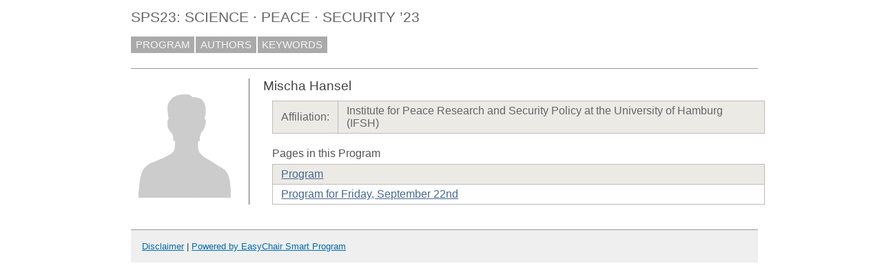

--- FILE ---
content_type: text/html; charset=UTF-8
request_url: https://easychair.org/smart-program/SPS23/person68.html
body_size: 1246
content:
<!DOCTYPE html
      PUBLIC "-//W3C//DTD XHTML 1.0 Transitional//EN"
      "http://www.w3.org/TR/xhtml1/DTD/xhtml1-transitional.dtd">
<html xmlns="http://www.w3.org/1999/xhtml" lang="en-US" style="display:none" xml:lang="en-US">
<head>
<title>Mischa Hansel</title>
<script>window['ec:pageId']='16639724005040914432'</script>
<meta http-equiv="Content-Type" content="text/html; charset=UTF-8"/>
<script>if (top != self) {top.location = self.location} else {document.documentElement.style.display = "block"}</script><link href="favicon.ico" type="image/jpeg" rel="icon"/><link rel="StyleSheet" type="text/css" href="program2377.css"/><link href="program.css" type="text/css" rel="StyleSheet"/></head>
<body><table cellspacing="0" cellpadding="0" class="page_table">
<tbody>
  <tr>
    <td class="left_td_column">
      &nbsp;
      <div class="left_spacer">&nbsp;</div>
    </td>
    <td class="central_td_column">
      <div class="divsearch"><input class="conf_search" placeholder="Search" id="search" type="text" style="visibility:hidden"/></div>
      <div id="title">SPS23: SCIENCE · PEACE · SECURITY ’23</div>
      <div id="main_menu"><a href="index.html">PROGRAM</a><a href="talk_author_index.html">AUTHORS</a><a href="talk_keyword_index.html">KEYWORDS</a></div>
      <div id="menu2" style="visibility:hidden;margin:0pt;border:0pt;padding:0pt"> </div>
      <div style="visibility:hidden;margin:0pt;border:0pt;padding:0pt" id="menu3"> </div>
      <div id="content">
        <div id="pagetitle"></div>
      <script src="/utils/program.js"> </script><script>addEventHandler(window,'load',function () {Program.ping1('/statistics/page_access_x.cgi',Program.ping2,'m1=1')})</script><script>Program.data={pr:2293,co:0,pk:'person:68'}</script><table><tr><td style="width:1%;vertical-align:top"><div class="bio_img"><img src="unisex_silhouette.png"/></div></td><td style="width:99%"><div class="bio"><div class="bio_title">Mischa Hansel</div><table class="bio_table"><tr class="evengrey top bottom"><td>Affiliation: </td><td>Institute for Peace Research and Security Policy at the University of Hamburg (IFSH)</td></tr></table><div class="bio_pages">Pages in this Program</div><table class="bio_table"><tr class="evengrey top"><td><a href="index.html">Program</a></td></tr><tr class="oddgrey bottom"><td><a href="2023-09-22.html">Program for Friday, September 22nd</a></td></tr></table></div></td></tr></table></div>
      <div id="disclaimer"><a href="disclaimer.html">Disclaimer</a> | <a href="/smart_program">Powered by EasyChair Smart Program</a></div>
    </td>
    <td class="right_td_column">
      &nbsp;
      <div class="right_spacer">&nbsp;</div>
    </td>
  </tr>
</tbody>
</table></body>
</html>


--- FILE ---
content_type: text/css
request_url: https://easychair.org/smart-program/SPS23/program.css
body_size: 3867
content:
/* EasyChair smart program style sheets
 * (c) 2013-2017 Cool Press Ltd
 * (c) 2018-2019 EasyChair Ltd
 */

/* The page content: everything not including menus */
#content {
  color: black;
  font-family: Arial, Helvetica, sans-serif;
  font-size: 12pt;
}

/* The page content: everything not including menus */
#content a, a:visited  {
  color: #486894;/*415a80;/*335382;/*2f6991;/*00548f;*/
}

#content a:hover  {
  color: #b40db4;
}


/* top-level section headings */
h1 {
  color:#555;
  font-size:14pt;
  font-family:verdana, sans-serif;
  font-weight : normal;
  padding:1pt 0pt 2pt 0pt;
} 

/* second-level section headings */
h2 {
  color:#888888;
  font-size:13pt;
  font-family:verdana, sans-serif;
  font-weight : normal;
  padding:7pt 0pt 5pt 0pt;
} 

/* third-level section headings */
h3 {
  color:#888888;
  font-size:12pt;
  font-family:verdana, sans-serif;
  font-weight : normal;
  padding:7pt 0pt 5pt 0pt;
} 

/* session div, used in programs */
.session {}

/* sessions that contain no talks, this class will be used in addition to the
 * session class */
.notalks {}

/* A session heading is something like "09:00-12:00 Session 1A: Machine Learning" */
.session .heading {
  font-size:12pt;
  background-color: #d8e5e9;/*d0dce0;/*d8e4e9;/*d0dce0;/*a2caee;/*95c4ee;/*d0dce0;*/
  padding: 4pt 5pt 3pt 5pt;
  margin: 3pt 0pt 1pt 0pt;
  color: #555;
/*  font-weight: bold; */
}

/* A session heading interval is something like "09:00-12:00", used inside
 * session headings */
.session .heading .interval {
  color: #666;
  font-weight: bold;
}

/* A session heading title is something like "Session 1A: Machine Learning",
  used inside session headings */
.session .heading .title {
  margin-left: 16pt;
}

/* Talk table, used in programs */
.talks {
  margin:2pt 0pt 2pt 20pt;
}

/* Talk table row, used in a talk table */
.talk {
  vertical-align: top;
}

/* Talk authors div in a talk table row */
.talk .authors {}

/* when "show affiliation" option is chosen */
.affiliation {
  color:#666;
  margin-left: 4pt;
}

/* Talk title div in a talk table row */
.talk .title {
  padding: 1pt 0pt 1pt 0pt;
  font-weight: bold;
}

/* font for discussant names, where discussants are used */
.talk .discussant {
   color: #486894;/*486894;777*/
   font-size: 12pt;
}

/* Used with any person name, e.g. "Andrei Voronkov". The person name can in
  fact be an "a" element with a link to the person Web site */
.person { font-style: italic; }

/** session date in the schedule */
div.date {
  text-align: center;
  padding: 5pt 0pt 5pt 0pt;
  font-size: 12pt;
  margin: 4pt 0pt 4pt 0pt;
  background-color: #d4d4d4;
  color: black;
  /* font-weight: bold; */
}

/** talk abstract */
.abstract {
  padding: 1pt 0pt 2pt 0pt;
}

/** Text PRESENTER: <presenter name> */
.presenter {
}

/* submission in the detailed list of accepted papers */
.sub_detailed {
  border-top: solid #bbb 1px;
  border-bottom: solid #bbb 1px;
  padding: 6pt 6pt 0pt 8pt;
  margin-bottom: 10pt;
  background:#ededed;
}

/* submission abstract in the detailed list of accepted papers */
.sub_abstract_detailed {
}

/* submission title in the detailed list of accepted papers */
.sub_title_detailed {
  font-weight: bold;
}

/* div with session chairs in a session */
.session_chair {
  margin: 2pt 0pt 2pt 5pt;
}

.chair_names {
  display: inline-block;
}

/* The word "Chairs in" Chairs: ...chair names... */
.chair_word {
  text-transform: uppercase;
  padding-right: 5pt;
  display:inline-block;
  vertical-align:top;
}

/* div <Location: room name> in a session */
.room {
  margin: 2pt 0pt 2pt 5pt;
}

/* The word "Location in" Location: <room name> */
.room_word {
  text-transform: uppercase;
  padding-right: 5pt;
}

/* room name div in session overview pages */
#content div.room_link { padding-top:3pt;font-size: 10pt; }
#content div.room_link a { color: #666666; }
#content div.room_link a:visited { color:#486894; }
#content div.room_link a:link:hover { color:#b40db4; }
#content div.room_link a:visited:hover { color:#b40db4; }

/* Coffee and lunch breaks */

.session .coffeebreak {
  font-size:12pt;
  background-color: #eeeed9;
  padding: 3pt 5pt 3pt 5pt;
  margin: 3pt 0pt 1pt 0pt;
}

.session .coffeebreak .interval {
  font-weight: bold;
  color: #555;
}

.coffeebreak .title {
  margin-left: 14pt;
  background:url("coffee.png") no-repeat; /* add bg image + color */
  padding-left: 18pt;
  color: #555;
}

.session .lunchbreak {
  font-size:12pt;
  background-color: #eeeed9;
  padding: 3pt 5pt 3pt 5pt;
  margin: 3pt 0pt 1pt 0pt;
}

.session .lunchbreak .interval {
  font-weight: bold;
  color: #555;

}

.lunchbreak .title {
  height: 24px;
  margin-left: 14pt;
  background:url("lunch2.png") no-repeat; /* add bg image + color */
  padding-left: 16pt;
  color: #555;
}

/** link to day-by-session, when first in the series of links */
.day_by_session {
  margin-left: 15pt;
  margin-right: 6pt;
}
/** link to day-with-abstracts, when first in the series of links */
.day_with_abstracts {
  margin-left: 15pt;
  margin-right: 14pt;
}
/** next link in the series */
.day_next_link {
  margin-left: 5pt;
  margin-right: 9pt;
}

/** links to the previous/next day, must be 
  (1) fixed width so that scrolling through pages is smooth
  (2) fit "previous day" and have enough space on the right to look nice with "next day" next to it
*/
.days {
  display: inline-block;
  margin-right: 1.5em;
}
.previous_day {
  display: inline-block;
  width: 6em; /* must be fixed */
  background-image:url("prev.gif");
  background-repeat:no-repeat;
  background-position:left 1px center;
  padding-left: 23px; /* to fit the image */
}
.day_space {
  width: 0.6em; /* must be fixed */
  display: inline-block;
}
.next_day {
  display: inline-block;
  text-align: right;
  width: 4.2em; /* must be fixed */
  background-image:url("next.gif");
  background-repeat:no-repeat;
  background-position:right 1px center;
  padding-right: 23px; /* to fit the image */
}
.all_days {
  margin-left: 10pt;
  display: inline-block;
  background-image:url("alldays.gif");
  background-repeat:no-repeat;
  background-position:right 1px center;
  padding-right: 23px; /* to fit the image */
}

/** links to all program days on the all-talks page */
.program_days {
  margin-right: 1em;
  white-space:nowrap
}

/** any program table containing an overview of a day, e.g. by-session */
div.overview {
  padding: 0pt;
  border: 0pt;
  margin-left: 10pt;
  position: relative;
  vertical-align:middle;
  font-size: 11pt;
  background-color:white;
} 

div.overview .block {
  position: absolute;
  border: solid #666666 1px;
  margin: 1px;
  padding: 3px;
  text-align: center;
  overflow: hidden;
  vertical-align:middle;
  word-break:break-all;
}

div.overview .tblock {
  position: absolute;
  border: solid #666666 1px;
  margin: 1px;
  padding: 3px;
  text-align: center;
  overflow: hidden;
  vertical-align:middle;
  font-size: 9pt;
  word-break:break-all;
}
div.overview .tblock:before {
  content: "";
  display: inline-block;
  height: 100%; 
  vertical-align: middle;
  margin-right: -0.25em;
}

/* to make the content of an element of the class block vertically centered, see
  http://css-tricks.com/centering-in-the-unknown/ Does not work with IE 7. Commented out since
  only Safari gets it right: Chrome and Firefox move some block text below the visible area
  sporadically.
  */
div.overview .block:before {
  content: "";
  display: inline-block;
  height: 100%; 
  vertical-align: middle;
  margin-right: -0.25em;
}
 
div.overview .cblock {
  position: absolute;
  border: solid #666666 1px;
  margin: 1px;
  padding: 3px;
  text-align: center;
  overflow: hidden;
  vertical-align:middle;
  font-size:12pt;
  border-radius:10px;
  word-break:break-all;
}

/* Global session blocks. They are treated differently because browsers do not screw up on
  the :before declarations since the width of these blocks is sufficient */
div.overview .gblock {
  position: absolute;
  border: solid #666666 1px;
  margin: 1px;
  padding: 3px;
  text-align: center;
  overflow: hidden;
  vertical-align:middle;
  word-break:break-all;
}

/* to make the content of an element of the class block vertically centered, see
  http://css-tricks.com/centering-in-the-unknown/ Does not work with IE 7 */
div.overview .gblock:before {
  content: "";
  display: inline-block;
  height: 100%; 
  vertical-align: middle;
  margin-right: -0.25em;
}

/* to make the content of an element of the class block vertically centered, see
  http://css-tricks.com/centering-in-the-unknown/ Does not work with IE 7 */
div.overview .cblock:before {
  content: "";
  display: inline-block;
  height: 100%; 
  vertical-align: middle;
  margin-right: -0.25em;
}

div.overview .inner {
  display: inline-block;
  vertical-align: middle;
}

div.overview .coffee {
  font-size:13pt;
  background-color: #eeeeee;
}

div.overview .lunch {
  font-size:13pt;
  background-color: #eeeeee;
}

div.overview .vtimeline {
  position: absolute;
  background-color: #666666;
  color: #666666;
  width:1px;
  overflow:hidden;
}

div.overview .htimeline {
  position: absolute;
  background-color: #666666;
  color: #666666;
  height:1px;
  overflow:hidden;
}

div.overview .minutes60 {
  position: absolute;
  text-align: right;
  font-size: 11pt;
}

div.overview .minutes30 {
  position: absolute;
  text-align: right;
  font-size: 9pt;
}

/* Indexing */

.index {}
.index .letter { height:22pt; }
.index .letter_sel { height:22pt; }
.index .entry {
  height:15pt;
  vertical-align: text-top;
}
.index .name {
  padding-left:25pt;
}
.index .paper1 {
  padding:0pt 0pt 0pt 14pt;
  background:url("square.gif") no-repeat; /* add bg image */
  font-style: italic;
}
.index .paper2 {
  margin-left: 10pt;
  padding:0pt 0pt 0pt 14pt;
  background:url("square.gif") no-repeat; /* add bg image */
  font-style: italic;
}
.index .paper3 {
  margin-left: 20pt;
  padding:0pt 0pt 0pt 14pt;
  background:url("square.gif") no-repeat; /* add bg image */
  font-style: italic;
}
.index .paper4 {
  margin-left: 30pt;
  padding:0pt 0pt 0pt 14pt;
  background:url("square.gif") no-repeat; /* add bg image */
  font-style: italic;
}
.index .paper5 {
  margin-left: 40pt;
  padding:0pt 0pt 0pt 14pt;
  background:url("square.gif") no-repeat; /* add bg image */
  font-style: italic;
}
.index .paper6 {
  margin-left: 50pt;
  padding:0pt 0pt 0pt 14pt;
  background:url("square.gif") no-repeat; /* add bg image */
  font-style: italic;
}
.index .papers{}
.index .ptitle .conference {
  display:inline;
  font-style: normal;
}
.index .ptitle {
  display:inline;
}

.index .letter a {
  color:#000;
  background-color:#ff0;
  font-size:12pt;
  font-family:verdana, sans-serif;
  padding:2pt 5pt 3pt 5pt;
  border: solid 1px #000;
}

.index .letter_sel a {
  color:#fff;
  background-color:#f00;
  font-size:12pt;
  font-family:verdana, sans-serif;
  padding:2pt 5pt 3pt 5pt;
  border: solid 1px #a00;
  font-weight: bold;
}

#content .shortcuts {
  color:#888;
  font-size:12pt;
  font-family:verdana, sans-serif;
  padding:5pt 0pt 5pt 5pt;
  margin-bottom:10pt;
}

#content .shortcuts .links a:link { 
  text-decoration:none;
  font-size:12pt;
  font-weight:normal;
  color:#900;
  border: solid 1px #aaa;
  padding:1pt 5pt 2pt 5pt;
  margin-right:1pt; 
}
#content .shortcuts .links a:visited { color:#a00; }
#content .shortcuts .links a:link:hover { color:red; border: solid 1px #f00;}
#content .shortcuts .links a:visited:hover { color:red; border: solid 1px #f00;}

/* personal pages, including bio */

.bio {
  padding: 0pt 0pt 0pt 15pt;
  color: #666;
  font-family: Arial, Helvetica, sans-serif;
  font-size: 12pt;
  border-left:1px #666 solid;
}
.bio_img {
  padding: 4pt 10pt 0pt 0pt;
}
.bio_title {
  color:#444;
  font-size:14pt;
  font-family:verdana, sans-serif;
  font-weight : normal;
  padding:0pt 0pt 7pt 0pt;
}
.bio_honours {
  color:#666;
  font-size:12pt;
  font-family:verdana, sans-serif;
  font-weight : normal;
  padding:7pt 0pt 15pt 10pt;
  max-width: 850pt;
}
.bio_interests {
  color:#555;
  font-size:12pt;
  font-family:verdana, sans-serif;
  font-weight : normal;
  padding:15pt 0pt 5pt 10pt;
}
.bio_interests_cont {
  padding:0pt 0pt 0pt 10pt;
}
.bio_auto {
  color:#555;
  font-size:12pt;
  font-family:verdana, sans-serif;
  font-weight : normal;
  padding:15pt 0pt 5pt 10pt;
}
.bio_auto {
  color:#555;
  font-size:12pt;
  font-family:verdana, sans-serif;
  font-weight : normal;
  padding:15pt 0pt 5pt 10pt;
}
.bio_auto_cont {
  padding:0pt 0pt 0pt 10pt;
}
.bio_pages {
  color:#555;
  font-size:12pt;
  font-family:verdana, sans-serif;
  font-weight : normal;
  padding:15pt 0pt 5pt 10pt;
}

.bio_table {
  border-collapse:collapse;
  max-width: 850pt;
  width: 100%;
  margin:0pt 10pt 0pt 10pt;
}
.bio_table td {
  padding: 4pt 9pt 4pt 9pt;
  border-right: solid #bcbcbc 1px;
  border-left: solid #bcbcbc 1px;
  border-top: solid #bcbcbc 1px;
}

/* same but with a border */
.bio_table td.borderl {
  padding: 2pt 7pt;
  border-left: solid 1px #cccccc;
}
.bio_table td.borderr {
  padding: 2pt 7pt;
  border-right: solid 1px #cccccc;
}
.bio_table td.borderb {
  padding: 2pt 7pt;
  border-left: solid 1px #cccccc;
  border-right: solid 1px #cccccc;
}
.bio_table thead th {
  padding: 2px 5px 2px 5px;
  border: 1px solid #666;
  color: #333333;
  font-weight: normal;
  text-align: center;
  cursor: pointer;
  background-color:#ece9e4;
}

.bio_table tr.evengrey {background-color: #ebeae5;}
.bio_table tr.oddgrey {background-color: #fefefe;}
.bio_table tr.evengrey td.high {background-color: #d6d1ce;padding: 2px 7pt;}
.bio_table tr.oddgrey td.high {background-color: #e4e1dd;padding: 2px 7pt;}

/* row having a bottom border */
.bio_table tr.bottom  {
  border-bottom: 1px solid #bcbcbc;
}

/* row having a top border */
.bio_table tr.top  {
  border-top: 1px solid #bcbcbc;
}

/* proceedings */

.proceedings_editors {
  color: #15544E;
  font-family: Arial,Helvetica,sans-serif;
  font-size: 18px;
  font-weight: 400;
}

.proceedings_table {
  border-collapse:collapse;
  font: 12px Arial, Helvetica, sans-serif;
  margin:0px;
  padding:0px;
  border:1px dotted #cccccc;
  font-size:12px;
  box-shadow: 4px 4px 12px #888888;
}

.proceedings_table td {
  padding: 3px 4px 3px 8px;
}

.proceedings_table thead th {
  padding: 4px 0 4px 8px;
  color: #333333;
  font-weight: bold;
  text-align : left;
  cursor: pointer;
  background-color: #D4F7F4;
  text-shadow: 0px 1px 1px #fff;
}

.proceedings_table a {
  text-decoration: underline;
  color: #06544D;
}

.proceedings_table tr {
  background-color: #ffffff;
  border-bottom:1px dotted #cccccc;
}
.proceedings_table tr.odd {
  background-color: #F7F7F7;
  border-bottom:1px dotted #cccccc;
}
.proceedings_table tr.hed {
  background-color: #fff;
  border-bottom:2px solid #cccccc;
}

/* row having a top border */
.proceedings_table tr.top  {
  border-top: 1px solid #aaaaaa;
}

.proceedings_menu {
  height:24pt;
  font-size:12pt;
  background: #eeeeee;
  width:100%;
  margin: 0pt 0pt 15pt 0pt;
  padding: 0pt 0pt 0pt 20pt;
  border:0pt;
  border-bottom: 1px solid #aaaaaa;
  border-top: 1px solid #aaaaaa;
}

.proceedings_menu a {
  line-height:24pt;
  margin : 0pt 16pt 0pt 0pt;
  color: #15544E;
}

hr.paper_abstract {
  width: 50%;
  color: #dddddd;
  text-align: left;
  margin-top: 7pt;
}

.proceedings_preface {
  background: #fff;
  padding:12px;
  margin: 20px 0px 0px 0px;
  -webkit-border-radius: 6px; /* Saf3-4, iOS 1-3.2, Android <e;1.6 */
  -moz-border-radius: 6px; /* FF1-3.6 */
  border-radius: 6px; /* Opera 10.5, IE9, Saf5, Chrome, FF4, iOS 4, Android 2.1+ */
  border:1px solid #8d9c9b;
  opacity:.7; /*50%*/
  filter:alpha(opacity=70);
  zoom:normal; /*iefix*/
}

.proceedings_index_table {
  border-collapse:collapse;
  font: 12px Arial, Helvetica, sans-serif;
  margin:0px;
  padding:0px;
  border:1px dotted #cccccc;
  font-size:12px;
  box-shadow: 4px 4px 12px #888888;
}

.proceedings_index_table td {
  padding: 3px 4px 3px 8px;
}

.proceedings_index_table thead th {
  padding: 4px 0 4px 8px;
  color: #333333;
  font-weight: bold;
  text-align : left;
  cursor: pointer;
  background: #D4F7F4 url("/images/epic-theader-bg.jpg") repeat-x;
  text-shadow: 0px 1px 1px #fff;
}

.proceedings_index_table a {
  text-decoration: underline;
  color: #06544D;
}

.proceedings_index_table tr.even {
  background-color: #ffffff;
  border-bottom:1px dotted #cccccc;
}
.proceedings_index_table tr.odd {
  background-color: #F7F7F7;
  border-bottom:1px dotted #cccccc;
}
.proceedings_index_table tr.head {
  background-color: #fff;
  border-bottom:2px solid #cccccc;
}
.proceedings_index_table tr.top  {
  border-top: 1px solid #aaaaaa;
}
.session_desc {
  border-left: 1px solid #ccc;
  border-right: 1px solid #ccc;
  border-bottom: 1px solid #ccc;
  margin: 0pt 0pt 3pt 0pt;
  padding: 3pt 3pt 3pt 5pt;
  background: #fffff6;
  border-radius: 0px 0px 6px 6px;
  color: #666;
}
.session_desc p:first-child {margin-top:0pt}
.session_desc p:last-child {margin-bottom:0pt}

img.paperlink {
   vertical-align: middle;
   padding-left: 5px;
}
